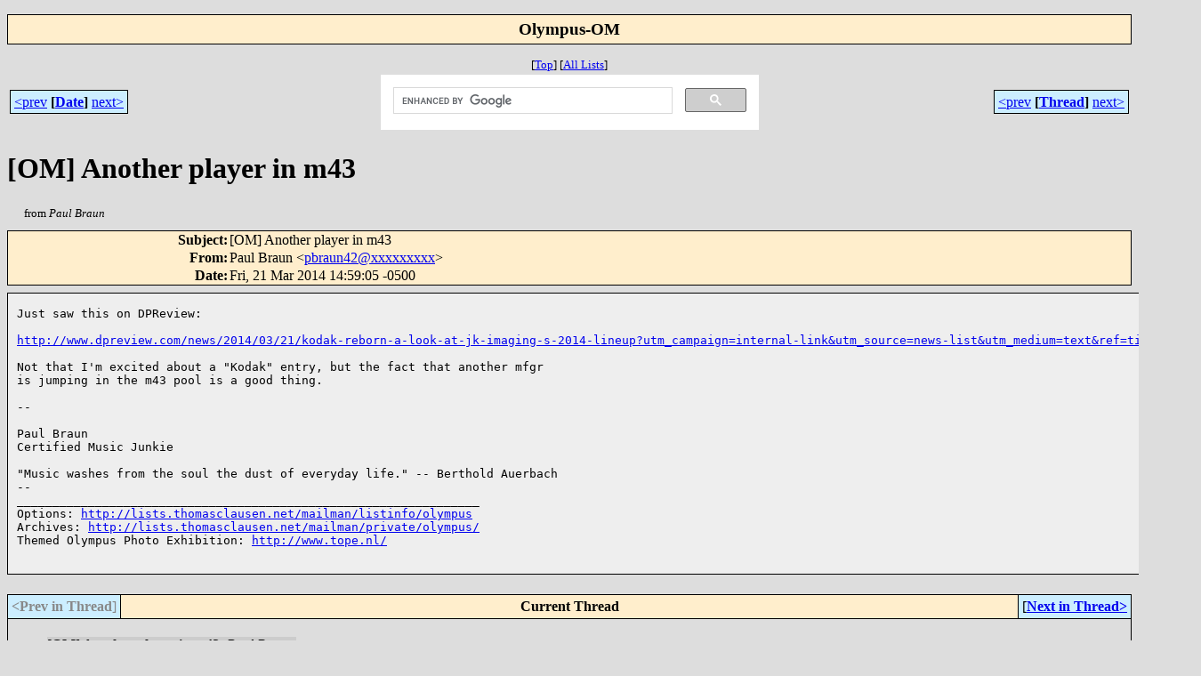

--- FILE ---
content_type: text/html
request_url: https://www.mlarchive.de/Olympus-OM/2014-03/msg01237.html
body_size: 2334
content:
<!-- MHonArc v2.6.19 -->
<!--X-Subject: [OM] Another player in m43 -->
<!--X-From-R13: Bnhy Penha &#60;coenha42Ntznvy.pbz> -->
<!--X-Date: 21 Mar 2014 19:59:10 &#45;0000 -->
<!--X-Message-Id: CAJmfpQjWYXTGTMRgVuVskQaqoqOLY5mVWhtnZf8eJjbb5YJwfA@mail.gmail.com -->
<!--X-Content-Type: text/plain -->
<!--X-Head-End-->
<!DOCTYPE html>
<html lang="en">
<head>
<meta charset="utf-8">

<title>ML Archive: [OM] Another player in m43</title>
<link rel="stylesheet" type="text/css" href="/./stylesheet.css">
<link rel="stylesheet" type="text/css" href="/lists.css">
<meta http-equiv="x-ua-compatible" content="ie=edge">
<meta name="viewport" content="width=device-width, initial-scale=1.0">
<meta name="description" content="Archiv der Mailing Liste: [OM] Another player in m43">
<meta name="robots" content="index, follow, archive">
<link rel="icon" type="image/png" href="/favicon.png" />
<link rel="start" href="../">
<link rel="contents" href="threads.html#01237">
<link rel="index" href="index.html#01237">
<link rel="prev" href="msg01207.html">
<link rel="next" href="msg01295.html">
</head>
<body>

<center>
<div class="msgTitle"></div>
<h2 class="listTitle">Olympus-OM</h2>
<div class="metaIdxNav">
<nobr>[<a href="../">Top</a>]</nobr>
<nobr>[<a href="/.">All&nbsp;Lists</a>]</nobr>
</div>
</center>
<!--X-Body-Begin-->
<!--X-User-Header-->
<!--X-User-Header-End-->
<!--X-TopPNI-->
<center>
<div class="topLinks">
<table class="mainNav" width="100%">
<tr>
<td width="33%" align="left"><span class="topDateNav"><nobr><a href="msg01236.html">&lt;prev</a>&nbsp;<strong
>[<a href="index.html#01237">Date</a>]</strong
>&nbsp;<a href="msg01238.html">next&gt;</a></nobr></span></td>
<td width="34%" align="center"><div id="searchbox">
<script>
  (function() {
    var cx = '004075324107356522055:6fnmyl_t_9o';
    var gcse = document.createElement('script');
    gcse.type = 'text/javascript';
    gcse.async = true;
    gcse.src = 'https://cse.google.com/cse.js?cx=' + cx;
    var s = document.getElementsByTagName('script')[0];
    s.parentNode.insertBefore(gcse, s);
  })();
</script>
<gcse:search></gcse:search>
</div>
</td>
<td width="33%" align="right"><span class="topThreadNav"><nobr><a href="msg01207.html">&lt;prev</a>&nbsp;<strong
>[<a href="threads.html#01237">Thread</a>]</strong
>&nbsp;<a href="msg01295.html">next&gt;</a></nobr></span></td>
</tr>
</table>
</div>
</center>

<!--X-TopPNI-End-->
<!--X-MsgBody-->
<!--X-Subject-Header-Begin-->
<div class="msgSubject">
<h1>[OM] Another player in m43</h1>
<div class="msgLinks">
<table width="100%">
<tr valign="baseline">
<td align="left"><span class="authorLink">from <em>Paul Braun</em></span></td>
<td align="right"></td>
</tr></table>
</div>
</div>
<div class="msgHead">
<!--X-Subject-Header-End-->
<!--X-Head-of-Message-->
<table>
<tr valign="baseline">
<th align="right">
<strong>Subject</strong>: </th>
<td align="left">
[OM] Another player in m43</td>
</tr>

<tr valign="baseline">
<th align="right">
<strong>From</strong>: </th>
<td align="left">
Paul Braun &lt;<a href="mailto:pbraun42@DOMAIN.HIDDEN">pbraun42@xxxxxxxxx</a>&gt;</td>
</tr>

<tr valign="baseline">
<th align="right">
<strong>Date</strong>: </th>
<td align="left">
Fri, 21 Mar 2014 14:59:05 -0500</td>
</tr>

</table>
<!--X-Head-of-Message-End-->
<!--X-Head-Body-Sep-Begin-->
</div>
<div class="msgBody">
<table cellspacing="1" width="100%"><tr><td>
<!--X-Head-Body-Sep-End-->
<!--X-Body-of-Message-->
<pre>Just saw this on DPReview:

<a  rel="nofollow" href="http://www.dpreview.com/news/2014/03/21/kodak-reborn-a-look-at-jk-imaging-s-2014-lineup?utm_campaign=internal-link&amp;utm_source=news-list&amp;utm_medium=text&amp;ref=title_0_0">http://www.dpreview.com/news/2014/03/21/kodak-reborn-a-look-at-jk-imaging-s-2014-lineup?utm_campaign=internal-link&amp;utm_source=news-list&amp;utm_medium=text&amp;ref=title_0_0</a>

Not that I'm excited about a &quot;Kodak&quot; entry, but the fact that another mfgr
is jumping in the m43 pool is a good thing.

-- 

Paul Braun
Certified Music Junkie

&quot;Music washes from the soul the dust of everyday life.&quot; -- Berthold Auerbach
-- 
_________________________________________________________________
Options: <a  rel="nofollow" href="http://lists.thomasclausen.net/mailman/listinfo/olympus">http://lists.thomasclausen.net/mailman/listinfo/olympus</a>
Archives: <a  rel="nofollow" href="http://lists.thomasclausen.net/mailman/private/olympus/">http://lists.thomasclausen.net/mailman/private/olympus/</a>
Themed Olympus Photo Exhibition: <a  rel="nofollow" href="http://www.tope.nl/">http://www.tope.nl/</a>

</pre>
<!--X-Body-of-Message-End-->
<!--X-MsgBody-End-->
<!--X-Follow-Ups-->
</td></tr></table>
</div>
<div class="msgLinks">
<table width="100%">
<tr valign="baseline">
<td align="center"></td>
</tr></table>
</div>
<div class="tSlice">
<table cellspacing="1" cellpadding="4" width="100%">
<tr valign="baseline">
<td align="left"><span class="iaText"><strong>&lt;Prev&nbsp;in&nbsp;Thread</strong>]</span></td>
<th align="center" width="100%"><strong>Current&nbsp;Thread</strong></th>
<td align="right">[<a href="msg01295.html"><strong>Next&nbsp;in&nbsp;Thread&gt;</strong></a>
</td></tr>
<tr class="tSliceList"><td colspan="3">
<ul>
<li><span class="sliceCur"><strong>[OM] Another player in m43</strong>,
<em>Paul Braun</em>&nbsp;<b></span>&lt;=</b>
<ul>
<li><b><a name="01295" href="msg01295.html">Re: [OM] Another player in m43</a></b>, <i>Chuck Norcutt</i>
<ul>
<li><b><a name="01300" href="msg01300.html">Re: [OM] Another player in m43</a></b>, <i>Wayne Harridge</i>
</li>
</ul>
</li>
</ul>
</div></li>
</ul>

</td></tr>
</table></div>
<!--X-Follow-Ups-End-->
<!--X-References-->
<!--X-References-End-->
<!--X-BotPNI-->
<div class="botLinks">
<table width="100%">
<tr valign="baseline">
<th align="right">Previous&nbsp;by&nbsp;Date:&nbsp;</th>
<td width="100%"><strong><a href="msg01236.html">Re: [OM] In case you hadn't heard....</a></strong>, <em>Ken Norton</em></td>
</tr>
<tr valign="baseline">
<th align="right">Next&nbsp;by&nbsp;Date:&nbsp;</th>
<td width="100%"><strong><a href="msg01238.html">Re: [OM] Paul's dragstrip shot</a></strong>, <em>Rick Beckrich</em></td>
</tr>
<tr valign="baseline">
<th align="right">Previous&nbsp;by&nbsp;Thread:&nbsp;</th>
<td width="100%"><strong><a href="msg01207.html">[OM] Paul's dragstrip shot</a></strong>, <em>Ken Norton</em></td>
</tr>
<tr valign="baseline">
<th align="right">Next&nbsp;by&nbsp;Thread:&nbsp;</th>
<td width="100%"><strong><a href="msg01295.html">Re: [OM] Another player in m43</a></strong>, <em>Chuck Norcutt</em></td>
</tr>
<tr valign="baseline">
<th align="right">Indexes:&nbsp;</th>
<td>[<a href="index.html#01237"><strong>Date</strong></a>]
[<a href="threads.html#01237"><strong>Thread</strong></a>]
[<a href="../"><strong>Top</strong></a>]
[<a href="/."><strong>All&nbsp;Lists</strong></a>]</td>
</tr>
</table>
</div>

<!--X-BotPNI-End-->
<!--X-User-Footer-->
<!--X-User-Footer-End-->
<!-- begin MsgPgEnd -->

</body>
</html>
